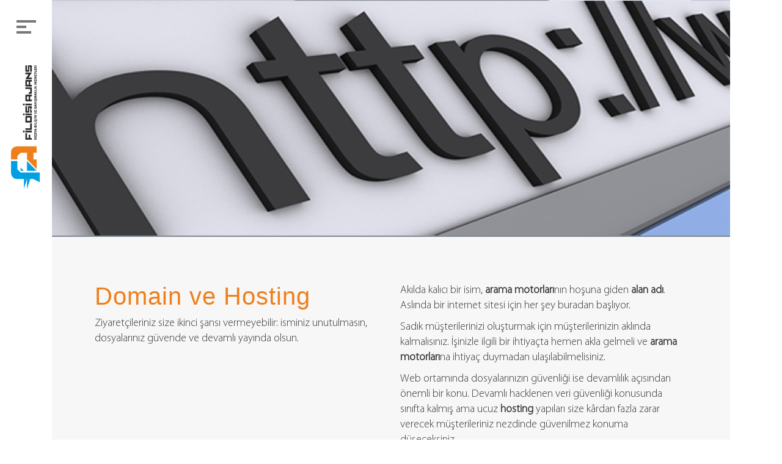

--- FILE ---
content_type: text/html; charset=UTF-8
request_url: https://fildisiajans.com/tr/domain-ve-hosting-2/
body_size: 5118
content:

<!DOCTYPE html PUBLIC "-//W3C//DTD XHTML 1.0 Transitional//EN" "http://www.w3.org/TR/xhtml1/DTD/xhtml1-transitional.dtd" />
<html xmlns="http://www.w3.org/1999/xhtml" xml:lang="tr" lang="tr">
<head>
<link rel="amphtml" href="https://fildisiajans.com/tr/domain-ve-hosting-2/?amp=evet">

<meta http-equiv="Content-Type" content="text/html; charset=UTF-8"/>
<meta name="Language" content="turkish" />
<meta name="description" content="" />
<meta name="abstract" content="">
<meta name="keywords" content="" />
<meta name="identifier-URL" content="https://fildisiajans.com//" />
<link rel="canonical" href="https://fildisiajans.com/tr/domain-ve-hosting-2/"/> 
<meta name="revisit-after" content="1 monthly" />
<meta name="robots" content="follow,index,archive" />
<meta name="viewport" content="width=device-width, initial-scale=1.0">

<meta name="twitter:card" content="summary_large_image"/>
<meta name="twitter:site" content="@FildisiAjans"/>
<meta name="twitter:creator" content="@FildisiAjans"/>
<meta name="twitter:url" content="https://fildisiajans.com/tr/domain-ve-hosting-2/"/>
<meta name="twitter:title" content="Domain ve Hosting - Fildişi Ajans">
<meta name="twitter:description" content="Domain ve Hosting - Fildişi Ajans" />
<meta name="twitter:image" content="https://fildisiajans.com/d_genel/domain-hosting.jpg"/>

<meta property="og:site_name" content="Fildişi Ajans" />
<meta property="og:site" content="https://fildisiajans.com/tr/domain-ve-hosting-2/" />
<meta property="og:title" content="Domain ve Hosting - Fildişi Ajans" />
<meta property="og:description" content="Domain ve Hosting - Fildişi Ajans" />
<meta property="og:image" content="https://fildisiajans.com/d_genel/domain-hosting.jpg"/>
<meta property="og:url" content="https://fildisiajans.com/tr/domain-ve-hosting-2/" />
<meta property="og:type" content="website" />

<meta itemprop="name" content="Domain ve Hosting - Fildişi Ajans"/>
<meta itemprop="description" content="Domain ve Hosting - Fildişi Ajans"/>
<meta itemprop="image" content="https://fildisiajans.com/d_genel/domain-hosting.jpg"/>  

<meta name="google-site-verification" content="W7jxjKlvy4AGiOALWw_ulYZ6YuuMaywz41xgoHlmeyY" />
<meta name="msvalidate.01" content="8CB9A0ADA71698175CCF08CECF71595C" />
<meta name="yandex-verification" content="6db2f9dbfb2ec97f" />
<meta name="facebook-domain-verification" content="" />

<meta name="author" content="Fildişi Ajans, Danışmanlık ve Yazılım, www.fildisiajans.com.tr"/>
<meta name="designer" content="Fildişi Ajans, Danışmanlık ve Yazılım, www.fildisiajans.com.tr"/>
<meta name="generator" content="Fildili CMS 4.0, www.fildili.com" />

<!-- Chrome, Firefox OS, Opera and Vivaldi -->
<meta name="theme-color" content="#0096ff">

<!-- Windows Phone -->
<meta name="msapplication-navbutton-color" content="#0096ff">

<!-- iOS Safari -->
<meta name="apple-mobile-web-app-capable" content="yes">
<meta name="apple-mobile-web-app-status-bar-style" content="#0096ff">

<link rel="apple-touch-icon" sizes="57x57" href="https://fildisiajans.com//site_temalari/FILDISI_TEMA_1/images/favicon/apple-icon-57x57.png">
<link rel="apple-touch-icon" sizes="60x60" href="https://fildisiajans.com//site_temalari/FILDISI_TEMA_1/images/favicon/apple-icon-60x60.png">
<link rel="apple-touch-icon" sizes="72x72" href="https://fildisiajans.com//site_temalari/FILDISI_TEMA_1/images/favicon/apple-icon-72x72.png">
<link rel="apple-touch-icon" sizes="76x76" href="https://fildisiajans.com//site_temalari/FILDISI_TEMA_1/images/favicon/apple-icon-76x76.png">
<link rel="apple-touch-icon" sizes="114x114" href="https://fildisiajans.com//site_temalari/FILDISI_TEMA_1/images/favicon/apple-icon-114x114.png">
<link rel="apple-touch-icon" sizes="120x120" href="https://fildisiajans.com//site_temalari/FILDISI_TEMA_1/images/favicon/apple-icon-120x120.png">
<link rel="apple-touch-icon" sizes="144x144" href="https://fildisiajans.com//site_temalari/FILDISI_TEMA_1/images/favicon/apple-icon-144x144.png">
<link rel="apple-touch-icon" sizes="152x152" href="https://fildisiajans.com//site_temalari/FILDISI_TEMA_1/images/favicon/apple-icon-152x152.png">
<link rel="apple-touch-icon" sizes="180x180" href="https://fildisiajans.com//site_temalari/FILDISI_TEMA_1/images/favicon/apple-icon-180x180.png">
<link rel="icon" type="image/png" sizes="192x192"  href="https://fildisiajans.com//site_temalari/FILDISI_TEMA_1/images/favicon/android-icon-192x192.png">
<link rel="icon" type="image/png" sizes="32x32" href="https://fildisiajans.com//site_temalari/FILDISI_TEMA_1/images/favicon/favicon-32x32.png">
<link rel="icon" type="image/png" sizes="96x96" href="https://fildisiajans.com//site_temalari/FILDISI_TEMA_1/images/favicon/favicon-96x96.png">
<link rel="icon" type="image/png" sizes="16x16" href="https://fildisiajans.com//site_temalari/FILDISI_TEMA_1/images/favicon/favicon-16x16.png">
<link rel="manifest" href="https://fildisiajans.com//site_temalari/FILDISI_TEMA_1/images/favicon/manifest.json">

<meta name="msapplication-TileColor" content="#ffffff">
<meta name="msapplication-TileImage" content="/ms-icon-144x144.png">
<meta name="theme-color" content="#ffffff">

<title>Domain ve Hosting - Fildişi Ajans</title>

<link href="https://fildisiajans.com//site_temalari/FILDISI_TEMA_1/fonts/font-awesome/css/font-awesome.min.css?code=MnVEc0I1K1VTeVo4THlML2taZU1GcFhqSSt5cEw5UFhoaWIwVnI0ZTVaND0="  rel="stylesheet">
<link href="https://fildisiajans.com//site_temalari/FILDISI_TEMA_1/css/bootstrap.min.css?code=MnVEc0I1K1VTeVo4THlML2taZU1GcFhqSSt5cEw5UFhoaWIwVnI0ZTVaND0="  rel="stylesheet">
<link href="https://fildisiajans.com//site_temalari/FILDISI_TEMA_1/css/plugins.css?code=MnVEc0I1K1VTeVo4THlML2taZU1GcFhqSSt5cEw5UFhoaWIwVnI0ZTVaND0="  rel="stylesheet">
<link href="https://fildisiajans.com//site_temalari/FILDISI_TEMA_1/css/custom.css?code=MnVEc0I1K1VTeVo4THlML2taZU1GcFhqSSt5cEw5UFhoaWIwVnI0ZTVaND0="  rel="stylesheet">
<link href="https://fildisiajans.com//site_temalari/FILDISI_TEMA_1/css/style.css?code=MnVEc0I1K1VTeVo4THlML2taZU1GcFhqSSt5cEw5UFhoaWIwVnI0ZTVaND0="  rel="stylesheet">
<link href="https://fildisiajans.com//site_temalari/FILDISI_TEMA_1/css/responsive.css?code=MnVEc0I1K1VTeVo4THlML2taZU1GcFhqSSt5cEw5UFhoaWIwVnI0ZTVaND0="  rel="stylesheet">
<link href="https://fildisiajans.com//site_temalari/FILDISI_TEMA_1/css/fix.css?code=MnVEc0I1K1VTeVo4THlML2taZU1GcFhqSSt5cEw5UFhoaWIwVnI0ZTVaND0="  rel="stylesheet">
<link href="https://fildisiajans.com//site_temalari/FILDISI_TEMA_1/css/search-overlay.css?code=MnVEc0I1K1VTeVo4THlML2taZU1GcFhqSSt5cEw5UFhoaWIwVnI0ZTVaND0="  rel="stylesheet">
<link href="https://fildisiajans.com//site_temalari/FILDISI_TEMA_1/css/ie10-viewport-bug-workaround.css?code=MnVEc0I1K1VTeVo4THlML2taZU1GcFhqSSt5cEw5UFhoaWIwVnI0ZTVaND0="  rel="stylesheet">

<script src="https://fildisiajans.com//site_temalari/FILDISI_TEMA_1/js/jquery.min.js?code=MnVEc0I1K1VTeVo4THlML2taZU1GcFhqSSt5cEw5UFhoaWIwVnI0ZTVaND0=" type="text/javascript"></script>
<script src="//w.sharethis.com/button/buttons.js?code=MnVEc0I1K1VTeVo4THlML2taZU1GcFhqSSt5cEw5UFhoaWIwVnI0ZTVaND0=" type="text/javascript"></script>




</head>
<body>    
        
            <div id="preloader"></div>
            <div id="wrapper">
                
                  <div class="overlay"></div>
                                <nav class="navbar navbar-inverse navbar-fixed-top" id="sidebar-wrapper" role="navigation">    <div> <ul class="nav sidebar-nav">
                    <li class="sidebar-brand">
                        <a href="#">Menü</a>
                    </li>
                    <li><a href="https://fildisiajans.com/tr/anasayfa/"  title="Anasayfa">Anasayfa</a></li><li  class="dropdown">
                <a href="#" class="dropdown-toggle" data-toggle="dropdown">Kurumsal</a>
                <ul class="dropdown-menu" role="menu"><li><a href="https://fildisiajans.com/tr/hakkimizda/"  title="Hakkımızda">Hakkımızda</a></li><li><a href="https://fildisiajans.com/tr/misyonumuz/"  title="Misyonumuz">Misyonumuz</a></li><li><a href="https://fildisiajans.com/tr/vizyonumuz/"  title="Vizyonumuz">Vizyonumuz</a></li><li><a href="https://fildisiajans.com/tr/ilkelerimiz/"  title="İlkelerimiz">İlkelerimiz</a></li></ul>
                    </li><li  class="dropdown">
                <a href="#" class="dropdown-toggle" data-toggle="dropdown">Neler Yapıyoruz</a>
                <ul class="dropdown-menu" role="menu"><li><a href="https://fildisiajans.com/tr/web-tasarim/"  title="Web Tasarım">Web Tasarım</a></li><li><a href="https://fildisiajans.com/tr/web-yazilim/"  title="Web Yazılım">Web Yazılım</a></li><li><a href="https://fildisiajans.com/tr/grafik-tasarim/"  title="Grafik Tasarım">Grafik Tasarım</a></li><li><a href="https://fildisiajans.com/tr/ticari-yazilimlar/"  title="Ticarî Yazılımlar">Ticarî Yazılımlar</a></li><li><a href="https://fildisiajans.com/tr/masaustu-yazilim/"  title="Masaüstü Yazılım">Masaüstü Yazılım</a></li><li><a href="https://fildisiajans.com/tr/mobil-uygulama/"  title="Mobil Uygulama">Mobil Uygulama</a></li><li><a href="https://fildisiajans.com/tr/sosyal-medya-yonetimi/"  title="Sosyal Medya Yönetimi">Sosyal Medya Yönetimi</a></li><li><a href="https://fildisiajans.com/tr/e-ticaret-cozumleri/"  title="E-Ticaret Çözümleri">E-Ticaret Çözümleri</a></li><li><a href="https://fildisiajans.com/tr/seo-danismanligi-ve-reklam-yonetimi/"  title="SEO Danışmanlığı ve Reklam Yönetimi">SEO Danışmanlığı ve Reklam Yönetimi</a></li><li><a href="https://fildisiajans.com/tr/domain-ve-hosting-2/"  title="Domain ve Hosting">Domain ve Hosting</a></li><li><a href="https://fildisiajans.com/tr/kurum-ici-ozel-yazilimlar/"  title="Kurum İçi Özel Yazılımlar">Kurum İçi Özel Yazılımlar</a></li><li><a href="https://fildisiajans.com/tr/donanim-bakim-2/"  title="Donanım & Bakım">Donanım & Bakım</a></li><li><a href="https://fildisiajans.com/tr/guvenlik-sistemleri-pdks/"  title="Güvenlik Sistemleri (Pdks)">Güvenlik Sistemleri (Pdks)</a></li></ul>
                    </li><li><a href="https://fildisiajans.com/tr/projelerimiz/"  title="Projelerimiz">Projelerimiz</a></li><li><a href="https://fildisiajans.com/tr/blog/"  title="Blog">Blog</a></li><li><a href="https://fildisiajans.com/tr/referanslarimiz/"  title="Referanslarımız">Referanslarımız</a></li><li><a href="https://fildisiajans.com/tr/bizden-haberler/"  title="Bizden Haberler">Bizden Haberler</a></li><li><a href="https://fildisiajans.com/tr/iletisim/"  title="İletişim">İletişim</a></li>
                </ul> </div>   <div>  <div class="social">
                    <h5>Bizi Takip Edin</h5>
                    <a href="https://www.facebook.com/Fildi%C5%9Fi-Ajans-Medya-Bili%C5%9Fim-Yay%C4%B1n-ve-Dan%C4%B1%C5%9Fmanl%C4%B1k-Hizmetleri-296490510380322/" target="_blank"><i class="fa fa-facebook"></i> </a><a href="https://twitter.com/FildisiAjans" target="_blank"><i class="fa fa-twitter"></i> </a><a href="https://www.linkedin.com/company/fildi%C5%9Fi-ajans/" target="_blank"><i class="fa fa-linkedin"></i> </a>
                </div>  </div>    </nav> 
                
                <div class="logo-holder">
                    <button type="button" class="hamburger is-closed" data-toggle="offcanvas">
                        <span class="hamb-top"></span>
                        <span class="hamb-middle"></span>
                        <span class="hamb-bottom"></span>
                    </button>
                    <a href="https://fildisiajans.com/" class="logo" title="FİLDİŞİ AJANS">
                        <img src="https://fildisiajans.com//site_temalari/FILDISI_TEMA_1/images/logo.png" alt="Fildişi AJANS" />
                    </a>
                </div>
                
                <div id="page-content-wrapper">
                    
                    <!-- Google Yapısal Veri İşaretleme Yardımcısı tarafından oluşturulan JSON-LD işaretlemesi. -->
                    <script type="application/ld+json">
                    {
                      "@context" : "http://schema.org",
                      "@type" : "Article",
                      "name" : "Domain ve Hosting",
                      "headline": "Domain ve Hosting",
                      "description": "",
                      "keywords": "",
 
                      "author" : {
                        "@type" : "Person",
                        "name" : "Fildişi Ajans"
                      },
                      
                      "datePublished" : "2016-11-04 14:12:22",
                      
                     "dateCreated": "2016-11-03 23:00:59",
                     "dateModified": "2016-11-04 14:12:22",
                      
                      "image" : "https://fildisiajans.com//d_genel/domain-hosting.jpg",
                      
                      "articleSection" : "Ziyaretçileriniz size ikinci şansı vermeyebilir: isminiz unutulmasın, dosyalarınız güvende ve devamlı yayında olsun. ",
                      "articleBody" : "Akılda kalıcı bir isim, arama motorlarının hoşuna giden alan adı. Aslında bir internet sitesi i&ccedil;in her şey buradan başlıyor.&nbsp;

Sadık m&uuml;şterilerinizi oluşturmak i&ccedil;in m&uuml;şterilerinizin aklında kalmalısınız. İşinizle ilgili bir ihtiya&ccedil;ta hemen akla gelmeli ve arama motorlarına ihtiya&ccedil; duymadan ulaşılabilmelisiniz.

Web ortamında dosyalarınızın g&uuml;venliği ise devamlılık a&ccedil;ısından &ouml;nemli bir konu. Devamlı hacklenen veri g&uuml;venliği konusunda sınıfta kalmış ama ucuz hosting yapıları size k&acirc;rdan fazla zarar verecek m&uuml;şterileriniz nezdinde g&uuml;venilmez konuma d&uuml;şeceksiniz.&nbsp;

Dosyalarınızın erişimi i&ccedil;in &ouml;nemli diğer bir konu ise aylık trafik (bandwidth) akışınız. Rakiplerinizin bile bu konuda size zarar vermesi muhtemel senaryolar arasında. FİLDİŞİ AJANS&#39;a ait farklı CMS sistemleri bu konuda optimizasyon yapar ve sitenizi korunaklı bir liman olarak yayın hayatında tutar.

İnternette tanındığınız isme hep sahip olmak ve yayın hayatını s&uuml;rd&uuml;r&uuml;lebili kılmak i&ccedil;in

&nbsp;
",
                      "url" : "https://fildisiajans.com/tr/domain-ve-hosting-2/",
                      "mainEntityOfPage" : "https://fildisiajans.com/tr/domain-ve-hosting-2/",
                      
                      "publisher" : {
                        "@type" : "Organization",
                        "name" : "Fildişi Ajans",
                        "logo" : "L"
                      }
                      
                    }
                    </script><section class="header-img-section">             		<div class="row">             			<figure class="col-xs-12">             				<img class="img-responsive" src="https://fildisiajans.com//d_genel/domain-hosting.jpg"  >             				<figcaption>             				</figcaption>			             			</figure>             		</div>             	</section>             	             	             	<section class="bg-half-white">             		<div class="container">             			<div class="col-sm-6">             				<h1>Domain ve Hosting</h1>             				<p>Ziyaretçileriniz size ikinci şansı vermeyebilir: isminiz unutulmasın, dosyalarınız güvende ve devamlı yayında olsun. </p>             			</div>             			<div class="col-sm-6">             				<p>Akılda kalıcı bir isim, <strong>arama motorları</strong>nın hoşuna giden <strong>alan adı</strong>. Aslında bir internet sitesi i&ccedil;in her şey buradan başlıyor.&nbsp;</p>  <p>Sadık m&uuml;şterilerinizi oluşturmak i&ccedil;in m&uuml;şterilerinizin aklında kalmalısınız. İşinizle ilgili bir ihtiya&ccedil;ta hemen akla gelmeli ve <strong>arama motorları</strong>na ihtiya&ccedil; duymadan ulaşılabilmelisiniz.</p>  <p>Web ortamında dosyalarınızın g&uuml;venliği ise devamlılık a&ccedil;ısından &ouml;nemli bir konu. Devamlı hacklenen veri g&uuml;venliği konusunda sınıfta kalmış ama ucuz <strong>hosting </strong>yapıları size k&acirc;rdan fazla zarar verecek m&uuml;şterileriniz nezdinde g&uuml;venilmez konuma d&uuml;şeceksiniz.&nbsp;</p>  <p>Dosyalarınızın erişimi i&ccedil;in &ouml;nemli diğer bir konu ise aylık trafik (<strong>bandwidth</strong>) akışınız. Rakiplerinizin bile bu konuda size zarar vermesi muhtemel senaryolar arasında. <strong>FİLDİŞİ AJANS</strong>&#39;a ait farklı <strong>CMS</strong> sistemleri bu konuda optimizasyon yapar ve sitenizi korunaklı bir liman olarak yayın hayatında tutar.</p>  <p>İnternette tanındığınız isme hep sahip olmak ve yayın hayatını s&uuml;rd&uuml;r&uuml;lebili kılmak i&ccedil;in</p>  <p>&nbsp;</p>              			</div>             		</div>             	</section>
                     <div class="right-side-meta"> 
        <ul class="hidden-sm hidden-xs">
            <li><span class="st_facebook_large" displayText="Facebook"></span></li>
            <li><span class="st_twitter_large" displayText="Tweet"></span></li>
            <li><span class="st_linkedin_large" displayText="LinkedIn"></span></li>
            <li><span class="st_whatsapp_large" displayText="WhatsApp"></span></li>
            <li><span class="st_print_large" displayText="Yazdır"></span></li>
            <li><span class="st_email_large" displayText="E-Posta"></span></li>
        </ul>
        <ul class="hidden-md hidden-lg">
            <li><span class="st_facebook" ></span></li>
            <li><span class="st_twitter" ></span></li>
            <li><span class="st_linkedin" ></span></li>
            <li><span class="st_whatsapp" ></span></li>
            <li><span class="st_print" ></span></li>
            <li><span class="st_email" ></span></li>
        </ul> </div> 
                    <section class="bg-gainsboro">
            		<div class="container">
            			<div class="text-center">
            				<h1><p>&ldquo;YA BİZİMLE &Ccedil;ALIŞIN YA SİZİNLE &Ccedil;ALIŞALIM&rdquo;</p>
</h1>
            			</div>
            		</div>
            	</section>
                    <section class="footer bg-grid">
                    	<div class="container">
                    		<div class="col-sm-6">
                    			<div class="copyright">
                    				<p>2026 &copy; Fildişi Ajans. Her Hakkı Saklıdır.</p>
                    			</div>
                    		</div>
                            
                             <div>    <div class="col-sm-6">
                                                <div class="social"> <span>Bizi Takip Edin</span><a href="https://www.facebook.com/Fildi%C5%9Fi-Ajans-Medya-Bili%C5%9Fim-Yay%C4%B1n-ve-Dan%C4%B1%C5%9Fmanl%C4%B1k-Hizmetleri-296490510380322/" target="_blank" title="Facebook">Facebook</a><a href="https://twitter.com/FildisiAjans" target="_blank" title="Twitter">Twitter</a><a href="https://www.linkedin.com/company/fildi%C5%9Fi-ajans/" target="_blank" title="Linkedin">Linkedin</a> </div>
                                                </div>   <nav class="col-sm-12">
                                                <ul> <li><a href="https://fildisiajans.com/tr/anasayfa/"  title="Anasayfa">Anasayfa</a></li><li><a href="https://fildisiajans.com/tr/kurumsal/"  title="Kurumsal">Kurumsal</a></li><li><a href="https://fildisiajans.com/tr/neler-yapiyoruz/"  title="Neler Yapıyoruz">Neler Yapıyoruz</a></li><li><a href="https://fildisiajans.com/tr/projelerimiz/"  title="Projelerimiz">Projelerimiz</a></li><li><a href="https://fildisiajans.com/tr/blog/"  title="Blog">Blog</a></li><li><a href="https://fildisiajans.com/tr/referanslarimiz/"  title="Referanslarımız">Referanslarımız</a></li><li><a href="https://fildisiajans.com/tr/bizden-haberler/"  title="Bizden Haberler">Bizden Haberler</a></li><li><a href="https://fildisiajans.com/tr/iletisim/"  title="İletişim">İletişim</a></li>  </ul>
                                                </nav>  </div> 
                        
                    	</div>
                    </section>    
                </div>
            </div>
    <script src="https://fildisiajans.com//site_temalari/FILDISI_TEMA_1/js/bootstrap.min.js?code=MnVEc0I1K1VTeVo4THlML2taZU1GcFhqSSt5cEw5UFhoaWIwVnI0ZTVaND0=" type="text/javascript"></script>
<script src="https://fildisiajans.com//site_temalari/FILDISI_TEMA_1/js/ie10-viewport-bug-workaround.js?code=MnVEc0I1K1VTeVo4THlML2taZU1GcFhqSSt5cEw5UFhoaWIwVnI0ZTVaND0=" type="text/javascript"></script>
<script src="https://fildisiajans.com//site_temalari/FILDISI_TEMA_1/js/plugins.js?code=MnVEc0I1K1VTeVo4THlML2taZU1GcFhqSSt5cEw5UFhoaWIwVnI0ZTVaND0=" type="text/javascript"></script>
<script src="https://fildisiajans.com//site_temalari/FILDISI_TEMA_1/js/cellsbyrow.js?code=MnVEc0I1K1VTeVo4THlML2taZU1GcFhqSSt5cEw5UFhoaWIwVnI0ZTVaND0=" type="text/javascript"></script>
<script src="https://fildisiajans.com//site_temalari/FILDISI_TEMA_1/js/custom.js?code=MnVEc0I1K1VTeVo4THlML2taZU1GcFhqSSt5cEw5UFhoaWIwVnI0ZTVaND0=" type="text/javascript"></script>
<script src="https://fildisiajans.com//siniflar/JSP/dosyalar/fonksiyonlar/GenelFonksiyonlar.js?code=MnVEc0I1K1VTeVo4THlML2taZU1GcFhqSSt5cEw5UFhoaWIwVnI0ZTVaND0=" type="text/javascript"></script>
<script>
var ISLEMDE = false;
var SITE = "https://fildisiajans.com/";$( document ).ready( function(olay) {$.ajaxSetup({ 
                        headers: {"CSRF-Token" : "82eac11105aa1b6c8f94c0b04032114d8c6b066d","X-CSRF-Token" : "9a5daa44224433bb4114246f438edc7f67340792","Site-Protokollu-Adresi" : "https://fildisiajans.com/","Sayfa-Tekil-Adresi" : "https://fildisiajans.com/tr/domain-ve-hosting-2/","Lisan-Kodu" : "tr",}
        });
        var switchTo5x=true;
        stLight.options({publisher: "8de6d4c4-fa02-4500-a39b-8ad4ed317bdb", doNotHash: true, doNotCopy: false, hashAddressBar: true});
});</script></body>
                            </html><script>
  (function(i,s,o,g,r,a,m){i['GoogleAnalyticsObject']=r;i[r]=i[r]||function(){
  (i[r].q=i[r].q||[]).push(arguments)},i[r].l=1*new Date();a=s.createElement(o),
  m=s.getElementsByTagName(o)[0];a.async=1;a.src=g;m.parentNode.insertBefore(a,m)
  })(window,document,'script','https://www.google-analytics.com/analytics.js','ga');

  ga('create', 'UA-32906482-1', 'auto');
  ga('send', 'pageview');

</script>

--- FILE ---
content_type: text/css; charset=utf-8
request_url: https://fildisiajans.com//site_temalari/FILDISI_TEMA_1/css/custom.css?code=MnVEc0I1K1VTeVo4THlML2taZU1GcFhqSSt5cEw5UFhoaWIwVnI0ZTVaND0=
body_size: 5248
content:
@font-face {
    font-family: 'Conv_BEBASNEUE BOLD';
    src: url('../fonts/BEBASNEUE BOLD.eot');
    src: local('☺'), url('../fonts/BEBASNEUE BOLD.woff') format('woff'), url('../fonts/BEBASNEUE BOLD.ttf') format('truetype'), url('../fonts/BEBASNEUE BOLD.svg') format('svg');
    font-weight: normal;
    font-style: normal;
}
@font-face {
    font-family: 'BebasNeue';
    src: url('../fonts/BebasNeue.eot');
    src: local('☺'), url('../fonts/BebasNeue.woff2') format('woff2'),url('../fonts/BebasNeue.woff') format('woff'), url('../fonts/BebasNeue.ttf') format('truetype'), url('../fonts/BebasNeue.svg') format('svg');
    font-weight: normal;
    font-style: normal;
}
@font-face {
    font-family: 'MyriadPro-Bold';
    src: url('../fonts/MyriadPro-Bold.eot');
    src: local('☺'), url('../fonts/MyriadPro-Bold.woff2') format('woff2'),url('../fonts/MyriadPro-Bold.woff') format('woff'), url('../fonts/MyriadPro-Bold.ttf') format('truetype'), url('../fonts/MyriadPro-Bold.svg') format('svg');
    font-weight: normal;
    font-style: normal;
}
@font-face {
    font-family: 'MyriadPro-Regular';
    src: url('../fonts/MyriadPro-Regular.eot');
    src: local('☺'), url('../fonts/MyriadPro-Regular.woff2') format('woff2'),url('../fonts/MyriadPro-Regular.woff') format('woff'), url('../fonts/MyriadPro-Regular.ttf') format('truetype'), url('../fonts/MyriadPro-Regular.svg') format('svg');
    font-weight: normal;
    font-style: normal;
}
@font-face {
    font-family: 'MyriadPro-Semibold';
    src: url('../fonts/MyriadPro-Semibold.eot');
    src: local('☺'), url('../fonts/MyriadPro-Semibold.woff2') format('woff2'),url('../fonts/MyriadPro-Semibold.woff') format('woff'), url('../fonts/MyriadPro-Semibold.ttf') format('truetype'), url('../fonts/MyriadPro-Semibold.svg') format('svg');
    font-weight: normal;
    font-style: normal;
}
@font-face {
    font-family: 'MyriadPro-Light';
    src: url('../fonts/MyriadPro-Light.eot');
    src: local('☺'), url('../fonts/MyriadPro-Light.woff2') format('woff2'),url('../fonts/MyriadPro-Light.woff') format('woff'), url('../fonts/MyriadPro-Light.ttf') format('truetype'), url('../fonts/MyriadPro-Light.svg') format('svg');
    font-weight: normal;
    font-style: normal;
}
body {
    position: relative;
    overflow-x: hidden;
    font-family: 'MyriadPro-Light';
    color: #333333;
    font-size: 18px;
}
body,
html {
    height: 100%;
}
.nav .open > a,
.nav .open > a:hover,
.nav .open > a:focus {
    background-color: transparent;
    text-decoration: none;
}
a{
    -webkit-transition: 0.3s ease-in-out;
    -moz-transition: 0.3s ease-in-out;
    -o-transition: 0.3s ease-in-out;
    -ms-transition: 0.3s ease-in-out;
    transition: 0.3s ease-in-out;
    text-decoration: none;
    outline: none;
    appearance: none;
    -webkit-appearance: none;
    -moz-appearance: none;
    -o-appearance: none;
    -ms-appearance: none;
}
a:hover,a:focus,a:active{
    text-decoration: none;
    outline: none;
}
img{
    max-width: 100%;
    height: auto;
}
h1{
    font-size: 40px;
}
h1,h2{
    font-family: 'Conv_BEBASNEUE BOLD';
    letter-spacing: 1px;
    margin-top: 0;
}
h3,h4{
    font-family: 'MyriadPro-Bold';
    letter-spacing: 1px;
    margin-top: 0;
}
h5{
    font-family: 'MyriadPro-Semibold';
    letter-spacing: 1px;
    margin-top: 0;
}
h6{
    font-family: 'MyriadPro-Regular';
     letter-spacing: 1px;
     margin-top: 0;
    font-size: 22px;
 }



#wrapper {
    padding-left: 0;
    -webkit-transition: all 0.5s ease-in-out;
    -moz-transition: all 0.5s ease-in-out;
    -o-transition: all 0.5s ease-in-out;
    transition: all 0.5s ease-in-out;
}
#wrapper.toggled {
    padding-left: 250px;
}
#sidebar-wrapper {
    z-index: 1000;
    left: 250px;
    width: 0;
    height: 100%;
    margin-left: -250px;
    overflow-y: auto;
    overflow-x: hidden;
    background: #f7f7f7;
    -webkit-transition: all 0.5s ease-in-out;
    -moz-transition: all 0.5s ease-in-out;
    -o-transition: all 0.5s ease-in-out;
    transition: all 0.5s ease-in-out;
}
#sidebar-wrapper::-webkit-scrollbar {
    display: none;
}
#wrapper.toggled #sidebar-wrapper {
    width: 250px;
}
#page-content-wrapper {
    width: 100%;
    padding: 0 85px;
}
#wrapper.toggled #page-content-wrapper {
    position: absolute;
    margin-right: -250px;
}



.sidebar-nav {
    position: relative;
    top: 0;
    width: 250px;
    margin: 0;
    padding: 0;
    list-style: none;
}
.sidebar-nav li {
    position: relative;
    line-height: 20px;
    display: inline-block;
    width: 100%;
}
.sidebar-nav li:hover:before,
.sidebar-nav li.open:hover:before {
    width: 100%;
    -webkit-transition: width .2s ease-in;
    -moz-transition:  width .2s ease-in;
    -ms-transition:  width .2s ease-in;
    transition: width .2s ease-in;
}
.sidebar-nav li a {
    display: block;
    color: #666666;
    text-decoration: none;
    padding: 10px 15px 10px 50px;
    font-size: 15px;
    font-family: 'MyriadPro-Regular';
    outline: none;
}
.sidebar-nav li a:hover,
.sidebar-nav li a:active,
.sidebar-nav li a:focus,
.sidebar-nav li.open a:hover,
.sidebar-nav li.open a:active,
.sidebar-nav li.open a:focus{
    color: #333333;
    text-decoration: none;
    background-color: transparent;
}
.sidebar-nav > .sidebar-brand {
    height: 65px;
    line-height: 44px;
    margin-bottom: 18px;
}
.sidebar-nav > .sidebar-brand a {
    font-size: 22px;
    color: #333333;
    font-family: 'MyriadPro-Semibold';
    padding-top: 25px;
}
.sidebar-nav .dropdown-menu {
    position: relative;
    width: 100%;
    margin: 0;
    border-radius: 0;
    border: none;
    box-shadow: none;
    padding: 5px 0;
    background: transparent;
}
.sidebar-nav .dropdown-menu li a {
    padding: 6px 15px 6px 75px;
}



.logo-holder {
    position: fixed;
    top: 0;
    z-index: 999;
    width: 85px;
    background: #fff;
    height: 100%;
    text-align: center;
}
.navbar-inverse {
    border-color: transparent;
}
.hamburger {
    position: relative;
    display: block;
    width: 32px;
    height: 32px;
    margin-left: auto;
    margin-right: auto;
    margin-top: 28px;
    background: transparent;
    border: none;
}
.hamburger:hover,
.hamburger:focus,
.hamburger:active {
    outline: none;
}
.hamburger.is-closed:before {
    content: '';
    display: block;
    width: 100px;
    font-size: 14px;
    color: #fff;
    line-height: 32px;
    text-align: center;
    opacity: 0;
    -webkit-transform: translate3d(0,0,0);
    -webkit-transition: all .35s ease-in-out;
}
.hamburger.is-closed:hover:before {
    opacity: 1;
    display: block;
    -webkit-transform: translate3d(-100px,0,0);
    -webkit-transition: all .35s ease-in-out;
}
.hamburger.is-closed .hamb-top,
.hamburger.is-closed .hamb-middle,
.hamburger.is-closed .hamb-bottom,
.hamburger.is-open .hamb-top,
.hamburger.is-open .hamb-middle,
.hamburger.is-open .hamb-bottom {
    position: absolute;
    left: 0;
    height: 4px;
    width: 100%;
}
.hamburger.is-closed .hamb-middle{
    width: 50%;
}
.hamburger.is-closed .hamb-bottom {
    width: 75%;
}
.hamburger.is-closed .hamb-top,
.hamburger.is-closed .hamb-middle,
.hamburger.is-closed .hamb-bottom {
    background-color: #353535;
}
.hamburger.is-closed .hamb-top {
    top: 5px;
    -webkit-transition: all .35s ease-in-out;
}
.hamburger.is-closed .hamb-middle {
    top: 50%;
    margin-top: -2px;
}
.hamburger.is-closed .hamb-bottom {
    bottom: 5px;
    -webkit-transition: all .35s ease-in-out;
}

.hamburger.is-closed:hover .hamb-top {
    top: 0;
    -webkit-transition: all .35s ease-in-out;
}
.hamburger.is-closed:hover .hamb-bottom {
    bottom: 0;
    -webkit-transition: all .35s ease-in-out;
}
.hamburger.is-open .hamb-top,
.hamburger.is-open .hamb-middle,
.hamburger.is-open .hamb-bottom {
    background-color: #1a1a1a;
}
.hamburger.is-open .hamb-top,
.hamburger.is-open .hamb-bottom {
    top: 50%;
    margin-top: -2px;
}
.hamburger.is-open .hamb-top {
    -moz-transform: rotate(45deg);
    -webkit-transform: rotate(45deg);
    -o-transform: rotate(45deg);
    -ms-transform: rotate(45deg);
    transform: rotate(45deg);
}
.hamburger.is-open .hamb-middle { display: none; }
.hamburger.is-open .hamb-bottom {
    -moz-transform: rotate(-45deg);
    -webkit-transform: rotate(-45deg);
    -o-transform: rotate(-45deg);
    -ms-transform: rotate(-45deg);
    transform: rotate(-45deg);
}
.hamburger.is-open:before {
    content: '';
    display: block;
    width: 100px;
    font-size: 14px;
    color: #fff;
    line-height: 32px;
    text-align: center;
    opacity: 0;
    -webkit-transform: translate3d(0,0,0);
    -webkit-transition: all .35s ease-in-out;
}
.hamburger.is-open:hover:before {
    opacity: 1;
    display: block;
    -webkit-transform: translate3d(-100px,0,0);
    -webkit-transition: all .35s ease-in-out;
}



.overlay {
    position: fixed;
    display: none;
    width: 100%;
    height: 100%;
    top: 0;
    left: 0;
    right: 0;
    bottom: 0;
    background-color: rgba(250,250,250,.8);
    z-index: 1;
}
.navbar .social {
    display: inline-block;
    width: 100%;
    padding: 0 15px 0 50px;
}
.navbar .social h5 {
    font-size: 22px;
    color: #333333;
    padding: 20px 0 15px 0;
}
.navbar .social a {
    font-size: 22px;
    padding-right: 12px;
    color: #666666;
}
.navbar .social a:hover {
    color: #333333;
}
section {
    width: 100%;
    padding: 75px 0;
    position: relative;
    clear: both;
}
a.logo {
    display: inline-block;
    margin-top: 35px;
    width: 100%;
}

.home-slider {
    padding: 0;
}
.owl-home .owl-nav {
    position: absolute;
    bottom: 0;
    width: 100%;
    color: #fff;
    font-size: 22px;
}
.owl-home .owl-nav .owl-prev,
.owl-home .owl-nav .owl-next {
    background: #333333;
    width: 75px;
    height: 75px;
    text-align: center;
    line-height: 75px;
    opacity: 0.6;
}
.owl-home .owl-nav .owl-prev {
    float: left;
}
.owl-home .owl-nav .owl-next {
    float: right;
}
.owl-home .owl-nav .owl-prev:hover,
.owl-home .owl-nav .owl-next:hover {
    opacity: 0.8;
}
.slide-caption {
    position: absolute;
    width: 100%;
    top: 0;
    bottom: 0;
    text-align: center;
}
.slide-caption .container{
    display: table;
    height: 100%;
}
.slide-caption .container div {
    vertical-align: middle;
    display: table-cell;
    height: 100%;
    width: 100%;
}
.owl-item.active .slide-caption .container div {
    -webkit-animation: smooth 1s ease-in;
    -moz-animation: smooth 1s ease-in;
    -o-animation: smooth 1s ease-in;
    -ms-animation: smooth 1s ease-in;
    animation: smooth 1s ease-in;
}
@-webkit-keyframes smooth {
    0% { opacity: 0;}
    100% { opacity: 1;}
}
.slide-caption h1{
    font-size: 60px;
    letter-spacing: 2px;
    margin-bottom: 30px;
}
.slide-caption p {
    font-size: 18px;
    color: #666666;
    margin-bottom: 40px;
    font-family: 'MyriadPro-Regular';
}
.portfolioContainer div[class^="col-"],.portfolioContainer div[class*=" col-"] {
    padding: 0;
}
.portfolioFilter {
    margin-bottom: 70px;
}
.portfolioFilter a {
    font-size: 16px;
    color: #313131;
    margin: 0 20px;
    font-family: 'MyriadPro-Regular';
}
.portfolioFilter a:hover,.portfolioFilter a.current{
    color: #333333;
}
.port-overlay h3{
    font-size: 20px;
    font-family: 'MyriadPro-Bold';
    padding-top: 50%;
    margin-top: -40px;
    letter-spacing: 1px;
}
.port-overlay p {
    font-size: 14px;
    text-transform: uppercase;
}
.port-overlay a {
    color: #fff;
}
.holder {
    position: relative;
    overflow: hidden;
    margin: 8px;
}
.port-overlay {
    position: absolute;
    top: 0;
    right: 0;
    bottom: 0;
    left: 0;
    background: rgba(51, 51, 51, 0.8);
    padding: 10px;
    color: white;
    transform: translateX(-100%);
    -webkit-transform: translateX(-100%);
    -moz-transform: translateX(-100%);
    -o-transform: translateX(-100%);
    transition: transform .35s ease-out;
    -webkit-transition: transform .35s ease-out;
    -o-transition: transform .35s ease-out;
    -moz-transition: transform .35s ease-out;
}
.holder:hover .port-overlay {
    transform: translateX(0);
    -webkit-transform: translateX(0);
    -o-transform: translateX(0);
    -moz-transform: translateX(0);
}

.footer {
    background: #f7f7f7;
    color: #666666;
    font-size: 14px;
    font-family: 'MyriadPro-Regular';
}
.footer a {
    color: #666666;
    padding-left: 12px;
}
.footer a:hover {
    color: #333;
}
.footer p {
    padding: 0;
}
div.copyright {
    float: left;
}
.footer .social {
    float: right;
}

.numberNavigation {
    position: absolute;
    width: 100%;
    bottom: 0;
    z-index: 9;
    text-align: center;
}
.numberNavigation {
    background: rgba(0,0,0,0.6);
}
.numberNavigation div{
    width: 75px;
    height: 75px;
    text-align: center;
    line-height: 75px;
    cursor: pointer;
    margin: 0 auto;
    display: inline-block;
    font-size: 18px;
    color: #666666;
    margin-left: -2px;
    margin-right: -2px;
}
.numberNavigation div.active {
    color: #fff;
}

.text-services {
    float: left;
    width: 100%;
    position: relative;
    margin-bottom: 25px;
}
.text-services .service-number {
    position: absolute;
    left: 0;
    top: 0;
    text-align: center;
}
.text-services .service-number h1 {
    font-size: 60px;
    line-height: 48px;
}
.text-services .service-text {
    float: left;
    padding-left: 70px;
}
.text-services .service-text h6 {
    font-size: 22px;
    text-transform: uppercase;
    margin-bottom: 20px;
}
.text-services .service-text p {
    font-size: 16px;
}
hr {
    margin: 0;
    border: 0;
    border-top: 1px solid #cccccc;
}

.progress-bar-tooltip {
    float: right;
    position: relative;
    right: 0;
    top: -30px;
    color: #000;
    font-size: 14px;
    line-height: 16px;
    font-weight: normal;
    padding-right: 10px;
}
.progress {
    overflow: inherit;
    background: #fff;
    box-shadow: none;
    border-radius: 0;
    height: 4px;
    margin-bottom: 27px;
}
.progress-bar {
    background: #333333;
}
.fil-services {
    float: left;
    width: 100%;
    position: relative;
    overflow: hidden;
    margin-bottom: 25px;
}
.fil-services img {
    width: 100%;
}
.fil-services-overlay {
    position: absolute;
    top: 0;
    right: 0;
    bottom: 0;
    left: 0;
    background: rgba(255, 255, 255, 0.9);
    padding: 20px;
    color: #333333;
    transform: translateX(100%);
    -webkit-transform: translateX(100%);
    -o-transform: translateX(100%);
    -moz-transform: translateX(100%);
    transition: transform .35s ease-out;
    -moz-transition: transform .35s ease-out;
    -webkit-transition: transform .35s ease-out;
    -o-transition: transform .35s ease-out;
}
.fil-services:hover .fil-services-overlay {
    transform: translateX(0);
    -webkit-transform: translateX(0);
    -o-transform: translateX(0);
    -moz-transform: translateX(0);
}
.fil-services-overlay p {
    margin-bottom: 20px;
}
.fil-services-overlay h6 {
    color: #333333;
    font-size: 22px;
    text-transform: uppercase;
}
.team-description {
    color: #666666;
    font-size: 16px;
    text-align: justify;
}
.team-social {
    display: inline-block;
    width: 100%;
    text-align: left;
    list-style: none;
    margin: 10px 0 0;
    padding: 0
}
.team-social li {
    float: none;
    width: 1%;
    display: table-cell;
}
.team-social li a {
    font-size: 24px;
    color: #333333;
}
.team-social li a:hover {
    color: #000;
}
.client-logo {
    display: inline-block;
    width: 100%;
    text-align: center;
    vertical-align: middle;
}
.client-logo img {
    vertical-align: middle;
    width: auto !important;
    display: inline-block !important;
    opacity: 0.8;
}
.client-logo img:hover {
    opacity: 1;
}

.cd-slider-wrapper {
    position: relative;
    height: 550px;
    padding: 0;
}
.cd-slider {
    position: relative;
    z-index: 1;
    height: 100%;
    overflow: hidden;
}
.cd-slider li {
    position: absolute;
    top: 0;
    left: 0;
    height: 100%;
    width: 100%;
    -webkit-transform: translateX(100%);
    -moz-transform: translateX(100%);
    -ms-transform: translateX(100%);
    -o-transform: translateX(100%);
    transform: translateX(100%);
    -webkit-transition: -webkit-transform 0.6s;
    -moz-transition: -moz-transform 0.6s;
    transition: transform 0.6s;
}
.cd-slider li.is-visible {
    -webkit-transform: translateX(0);
    -moz-transform: translateX(0);
    -ms-transform: translateX(0);
    -o-transform: translateX(0);
    transform: translateX(0);
}
.cd-slider .cd-half-block {
    height: 50%;
    background-position: center center;
    background-repeat: no-repeat;
}
.cd-slider .image {
    background-size: cover;
}
.cd-slider .content {
    padding: 30px;
    color: #ffffff;
    background-color: #333333;
    -webkit-font-smoothing: antialiased;
    -moz-osx-font-smoothing: grayscale;
}
.cd-slider .light-bg {
    color: rgba(0, 0, 0, 0.6);
}
.cd-slider h1 {
    font-size: 60px;
    letter-spacing: 2px;
    margin-bottom: 30px;
}
.cd-slider p {
    font-size: 18px;
    margin-bottom: 40px;
}
@media only screen and (min-width: 900px) {
    .cd-slider li {
        pointer-events: none;
        z-index: 1;
        -webkit-transform: translateX(0);
        -moz-transform: translateX(0);
        -ms-transform: translateX(0);
        -o-transform: translateX(0);
        transform: translateX(0);
        -webkit-transition: z-index 0s 0.6s;
        -moz-transition: z-index 0s 0.6s;
        transition: z-index 0s 0.6s;
    }
    .cd-slider li.is-visible {
        pointer-events: auto;
        z-index: 3;
        -webkit-transition: z-index 0s 0s;
        -moz-transition: z-index 0s 0s;
        transition: z-index 0s 0s;
    }
    .cd-slider li.is-visible.covered {
        
        z-index: 2;
    }
    .cd-slider .cd-half-block {
        height: 100%;
        width: 50%;
        float: right;
    }
    .cd-slider .cd-half-block.content {
        -webkit-transform: translateX(200%);
        -moz-transform: translateX(200%);
        -ms-transform: translateX(200%);
        -o-transform: translateX(200%);
        transform: translateX(200%);
        -webkit-transition: -webkit-transform 0.6s 0s ease-in-out;
        -moz-transition: -moz-transform 0.6s 0s ease-in-out;
        transition: transform 0.6s 0s ease-in-out;
    }
    .cd-slider .cd-half-block.image {
        -webkit-transform: translateX(100%);
        -moz-transform: translateX(100%);
        -ms-transform: translateX(100%);
        -o-transform: translateX(100%);
        transform: translateX(100%);
        -webkit-transition: -webkit-transform 0s 0.3s;
        -moz-transition: -moz-transform 0s 0.3s;
        transition: transform 0s 0.3s;
    }
    .cd-slider li.is-visible .cd-half-block.content,
    .cd-slider li.is-visible .cd-half-block.image {
        -webkit-transform: translateX(0%);
        -moz-transform: translateX(0%);
        -ms-transform: translateX(0%);
        -o-transform: translateX(0%);
        transform: translateX(0%);
    }
    .cd-slider li.is-visible .cd-half-block.content {
        -webkit-transition: -webkit-transform 0.6s 0s ease-in-out;
        -moz-transition: -moz-transform 0.6s 0s ease-in-out;
        transition: transform 0.6s 0s ease-in-out;
    }
    .cd-slider .content {
        
        display: table;
        padding: 0 40px;
    }
    .cd-slider .content > div {
        
        display: table-cell;
        vertical-align: middle;
    }
}
@media only screen and (min-width: 1170px) {
    .cd-slider .content {
        padding: 0 90px;
    }
    .cd-slider h2 {
        font-weight: 300;
    }
}


.cd-slider-navigation {
    position: absolute;
    z-index: 3;
    left: 50%;
    right: auto;
    -webkit-transform: translateX(-50%);
    -moz-transform: translateX(-50%);
    -ms-transform: translateX(-50%);
    -o-transform: translateX(-50%);
    transform: translateX(-50%);
    bottom: 0;
    margin-bottom: 0;
}
.cd-slider-navigation li {
    display: inline-block;
    margin: 0;
}
.cd-slider-navigation li.selected a {
    background-color: #ffffff;
}
.cd-slider-navigation a {
    display: block;
    height: 8px;
    width: 8px;
    border-radius: 50%;
    color: transparent;
    
    white-space: nowrap;
    text-indent: 100%;
    overflow: hidden;
    border: 1px solid #ffffff;
}
@media only screen and (min-width: 900px) {
    .cd-slider-navigation {
        padding: 0;
        background-color: rgba(0, 0, 0, 0.6);
        
        -webkit-transform: translateZ(2px) translateX(-50%);
        -moz-transform: translateZ(2px) translateX(-50%);
        -ms-transform: translateZ(2px) translateX(-50%);
        -o-transform: translateZ(2px) translateX(-50%);
        transform: translateZ(2px) translateX(-50%);
        -webkit-transition: -webkit-transform 0.3s;
        -moz-transition: -moz-transform 0.3s;
        transition: transform 0.3s;
    }
    .cd-slider-navigation.slider-animating {
        
        -webkit-transform: translateX(-50%) scale(1);
        -moz-transform: translateX(-50%) scale(1);
        -ms-transform: translateX(-50%) scale(1);
        -o-transform: translateX(-50%) scale(1);
        transform: translateX(-50%) scale(1);
    }
    .cd-slider-navigation a {
        height: 75px;
        width: 75px;
        line-height: 78px;
        text-align: center;
        
        text-indent: 0;
        border: none;
        border-radius: 0;
        color: #666;
        -webkit-font-smoothing: antialiased;
        -moz-osx-font-smoothing: grayscale;
    }
    .cd-slider-navigation li.selected a {
        background-color: transparent;
        color: #fff;
    }
}

#client-testimonials {
    width: 90%;
    text-align: center;
    margin: 0 auto;
}
#client-testimonials p {
    margin: 20px 0;
}
.icon-services {
    float: left;
    width: 100%;
    position: relative;
    text-align: center;
    padding: 0 15px;
    margin-bottom: 25px;
}
.icon-services h6 {
    margin-bottom: 25px;
}
.icon-services .fa {
    font-size: 36px;
    margin-bottom: 25px;
}
.icon-services p {
    font-size: 16px;
}
.no-padding .holder {
    margin: 0;
}

.owl-center-arrows .owl-nav {
    position: absolute;
    bottom: 0;
    width: 100%;
    color: #fff;
    font-size: 22px;
    text-align: center;
}
.owl-center-arrows .owl-nav .owl-prev, .owl-center-arrows .owl-nav .owl-next {
    background: #333333;
    width: 75px;
    height: 75px;
    text-align: center;
    line-height: 75px;
    margin: 0 auto;
    display: inline-block;
    margin-left: 7px;
    margin-right: 7px;
}
.owl-center-arrows .owl-nav .owl-prev:hover, .owl-center-arrows .owl-nav .owl-next:hover{
    opacity: 0.8;
}
input[type="text"],input[type="email"],input[type="number"]{
    height: 45px;
    border: 1px solid #eee;
    box-shadow: none !important;
    outline: none;
    color: #666666;
}
.form-control{
    margin-bottom: 10px;
}
input[type="text"]:hover,input[type="email"]:hover,input[type="number"]:hover,input[type="text"]:focus,input[type="email"]:focus,input[type="number"]:focus,textarea.form-control:hover,textarea.form-control:focus{
    border-color: #f5f5f5;
}
textarea.form-control {
    height: 200px;
    border: 1px solid #eee;
    box-shadow: none !important;
    outline: none;
    color: #666666;
}
form .btn {
    float: right;
}
.form-control::-webkit-input-placeholder {
    color: #666666;
}
.form-control::-moz-placeholder {
    color: #666666;
} 
.form-control:-ms-input-placeholder {
    color: #666666;
} 
.form-control:-moz-placeholder {
    color: #666666;
}
.owl-center-dots .owl-dot {
    width: 12px;
    height: 12px;
    margin: 1px 3px;
    text-indent: -999px;
    cursor: pointer;
    background-color: #333333;
    border: 1px solid #fff;
    border-radius: 10px;
    display: inline-block;
}
.owl-center-dots .owl-dot.active {
    background-color: #fff;
}
.owl-center-dots .owl-dots {
    position: absolute;
    bottom: 30px;
    left: 0;
    right: 0;
    text-align: center;
}

.member-carousels {
    float: left;
    width: 100%;
}
.member-caro {
    float: left;
    width: 100%;
    position: relative;
    overflow: hidden;
}
.member-caro:hover .member-caro-overlay {
    transform: translateX(0);
    -webkit-transform: translateX(0);
    -o-transform: translateX(0);
    -moz-transform: translateX(0);
}
.member-caro-overlay {
    position: absolute;
    top: 0;
    right: 0;
    bottom: 0;
    left: 0;
    background: rgba(51, 51, 51, 0.6);
    padding: 20px;
    color: #fff;
    transform: translateX(100%);
    -moz-transform: translateX(100%);
    -webkit-transform: translateX(100%);
    -o-transform: translateX(100%);
    transition: transform .35s ease-out;
    -webkit-transition: transform .35s ease-out;
    -o-transition: transform .35s ease-out;
    -moz-transition: transform .35s ease-out;
    padding-top: 30%;
    text-align: center;
}
.member-caro-overlay .team-social li {
    text-align: center;
}
.member-caro-overlay .team-social li a {
    color: #fff;
}
.member-caro-overlay .team-social li a:hover {
    color: #f5f5f5;
}
.member-caro-overlay .team-social {
    margin: 40px 0 0;
}
.padding-bottom-zero {
    padding-bottom: 0;
}
.owlImage {
    height: 550px;
    background-position: 50% 0 !important;
    -webkit-background-size: cover !important;
    -moz-background-size: cover !important;
    -o-background-size: cover !important;
    background-size: cover !important;
}
.bg-image {
    background-position: 50% 0 !important;
    -webkit-background-size: cover !important;
    -moz-background-size: cover !important;
    -o-background-size: cover !important;
    background-size: cover !important;
}
.simple-banner-image {
    height: 450px;
    padding: 0;
}
.image-caption {
    display: table;
    height: 100%;
    width: 100%;
}
.image-caption div {
    vertical-align: middle;
    display: table-cell;
    height: 100%;
    width: 100%;
    text-align: center;
}
.image-caption h1 {
    font-size: 60px;
    letter-spacing: 2px;
    margin-bottom: 20px;
}
.bg-image.fixed {
    background-attachment: fixed;
}

.client-border-logos {
    padding: 0;
    margin: 0;
    list-style-type: none;
    display: inline-block;
    width: 100%;
}
.client-border-logos img {
    -webkit-filter: opacity(50%);
    -moz-filter: opacity(50%);
    -o-filter: opacity(50%);
}
.client-border-logos img:hover {
    -webkit-filter: opacity(100%);
    -moz-filter: opacity(100%);
    -o-filter: opacity(100%);
}
.client-border-logos li {
    float: left;
    width: 25%;
    text-align: center;
    min-height: 170px;
    vertical-align: middle;
    padding: 40px 0;
    border-right: 1px solid #cccccc;
    border-top: 1px solid #cccccc;
}
.client-border-logos li:nth-child(4),.client-border-logos li:nth-child(8),.client-border-logos li:nth-child(12),.client-border-logos li:nth-child(16),.client-border-logos li:nth-child(20),.client-border-logos li:nth-child(24),.client-border-logos li:nth-child(28),.client-border-logos li:nth-child(32){
    border-right: 0;
}
.client-border-logos li:nth-child(1),.client-border-logos li:nth-child(2),.client-border-logos li:nth-child(3),.client-border-logos li:nth-child(4){
    border-top: 0;
}

.blog-classic {
    float: left;
    width: 100%;
    margin-bottom: 80px;
}
.classic-head {
    float: left;
    width: 100%;
    text-align: center;
}
.classic-category {
    color: #333333;
    padding-right: 5px;
}
.classic-date {
    color: #666666;
    padding-left: 5px;
}
.classic-head h1 {
    letter-spacing: 2px;
    margin-bottom: 40px;
}
.classic-description {
    float: left;
    width: 100%;
    background: #fff;
    padding: 25px;
    text-align: left;
    border: 1px solid #eeeeee;
    border-top: 0;
}
.classic-description .btn {
    float: right;
    margin-top: 35px;
}
.classic-blog-pagination {
    padding: 0;
}
.classic-blog-pagination ul {
    padding: 0;
    margin: 0;
    list-style-type: none;
    display: inline-block;
    width: 100%;
    border-top: 1px solid #cccccc;
    border-bottom: 1px solid #cccccc;
}
.classic-blog-pagination ul li {
    float: left;
    width: 50%;
    text-align: center;
}
.classic-blog-pagination ul li a {
    padding: 87px 0;
    display: inline-block;
    width: 100%;
    font-family: 'MyriadPro-Regular';
    color: #333333;
}
.classic-blog-pagination ul li a:hover {
    background: #eeeeee;
}
.classic-blog-pagination ul li:first-child {
    border-right: 1px solid #cccccc;
}

.news-from-us .panel-default>.panel-heading{
    color: #333;
    background-color: #fff;
    border-color: #fff;
    border-radius: 0;
}
.panel-group .panel{
    border-radius: 0;
    padding: 25px 15px 25px 15px;
}
.news-from-us-category {
    color: #333333;
    padding-right: 5px;
}
.news-from-us-date {
    color: #666666;
    padding-left: 5px;
}
.news-from-us-category .panel-default>.panel-heading p{
    font-family: 'MyriadPro-Light';
}
.news-from-us-category .panel-default>.panel-heading h1 {
    letter-spacing: 2px;
    margin-bottom: 0;
}
.panel-default>.panel-heading+.panel-collapse>.panel-body {
    border-top: 0;
    padding-top: 25px;
    line-height: 28px;
}
.news-from-us-category .btn {
    float: right;
    margin-top: 35px;
}
.panel-group .panel+.panel {
    margin-top: 30px;
}
.blog-single-img {
    min-height: 600px;
}
.blog-heading-block {
    float: left;
    width: 100%;
}
.blog-heading-block .bhb-category {
    color: #333333;
    padding-right: 5px;
}
.blog-heading-block .bhb-date {
    color: #666666;
    padding-left: 5px;
}
.blog-heading-block h1 {
    letter-spacing: 2px;
    margin-bottom: 40px;
}
blockquote {
    padding: 20px 20px 20px 45px;
    margin: 35px 0;
    font-size: 20px;
    border-left: 1px solid #cccccc;
    font-family: 'MyriadPro-Semibold';
    font-style: italic;
}
.meta-holder {
    display: inline-block;
    width: 100%;
    margin-top: 80px;
    border-top: 1px solid #ccc;
}
.meta-holder ul {
    list-style: none;
    margin: 0;
    padding: 0;
    display: inline-block;
    width: 100%;
}
.meta-holder ul li {
    border-right: 1px solid #ccc;
    padding: 33px 15px;
    text-align: center;
}
.meta-holder ul li p {
    padding: 0;
    margin: 0;
    font-size: 16px;
    font-family: 'MyriadPro-Regular';
}
.meta-holder ul li:last-child{
    border-right: none;
}
.meta-holder ul li p .fa {
    padding-right: 25px;
}
.next-post-banner {
    height: 300px;
    margin-top: -7px;
}
.right-side-meta {
    position: fixed;
    right: 0;
    width: 80px;
    top: 25px;
}
.right-side-meta ul {
    list-style-type: none;
    margin: 0;
    padding: 0;
}
.right-side-meta ul li {
    width: 100%;
    text-align: center;
    margin-bottom: 35px;
}
.right-side-meta ul li a {
    color: #464646;
    font-size: 24px;
}
.right-side-meta ul li a:hover {
    color: #000;
}

.comments .media-object {
    width: 90px;
    height: 90px;
    max-width: none;
    border-radius: 50%;
    -webkit-border-radius: 50%;
    -o-border-radius: 50%;
    -moz-border-radius: 50%;
}
.comments .media-heading {
    font-size: 20px;
    font-family: 'MyriadPro-Regular';
}
.comments p {
    font-size: 14px;
}
.comments .comment-reply-link{
     font-size: 14px;
     color: #000;
    text-transform: uppercase;
 }
.comments .media-body{
    padding-left: 15px;
}
.comments .media {
    margin-bottom: 15px;
}
div.comments {
    padding: 75px 0;
}
div.comments-form {
    padding: 75px 0;
}
.bg-video {
    padding: 0;
    height: 650px;
    position: relative;
}
.video-overlay {
    position: absolute;
    width: 100%;
    height: 100%;
    z-index: 9;
    top: 0;
    left: 0;
    background: rgba(0, 0, 0, 0.1);
}
.style-btn {
    position: absolute;
    z-index: 999;
    bottom: 0;
    width: 100%;
    left: 0;
    text-align: center;
    background: rgba(0, 0, 0, 0.2);
    padding: 10px 0;
    opacity: 0;
}
.style-btn a {
    color: #fff;
    cursor: pointer;
    display: inline-block;
    margin: 0 5px;
}
.style-btn a:hover {
    color: #f5f5f5;
}
.bg-video:hover .style-btn {
    opacity: 1;
}
form .text-center .btn {
    float: none;
}
#map {
    position: relative;
    height: 450px;
}
.contact-info {
    display: inline-block;
    padding: 90px 0;
    background: #fff;
    width: 100%;
    list-style-type: none;
}
.contact-info li {
    float: none;
    text-align: center;
    width: 1%;
    display: table-cell;
}
.contact-info li .fa {
    font-size: 48px;
    color: #464646;
    margin-bottom: 40px;
}
.contact-info li a,.contact-info li p {
    color: #464646;
    display: inline-block;
    width: 100%;
}
.margin-0-auto {
    margin: 0 auto;
}

--- FILE ---
content_type: text/css; charset=utf-8
request_url: https://fildisiajans.com//site_temalari/FILDISI_TEMA_1/css/style.css?code=MnVEc0I1K1VTeVo4THlML2taZU1GcFhqSSt5cEw5UFhoaWIwVnI0ZTVaND0=
body_size: 1600
content:

.mp-semi-bold{
    font-family: 'MyriadPro-Semibold';
}
.mp-regular{
    font-family: 'MyriadPro-Regular';
}
.mp-light{
    font-family: 'MyriadPro-Light';
}
.color-white {
    color: #fff !important;
}
.bg-half-white {
    background: #f7f7f7;
}
.bg-dark-grey {
    background: #333333;
}
.bg-gainsboro {
    background: gainsboro;
}
.bg-slategrey {
    background: slategrey;
}
.bg-grid {
    background: url('../images/grid.jpg');
}
.bg-white {
    background: #fff;
}
.bg-royalblue {
    background: royalblue;
}
.bg-lightblue {
    background: lightblue;
}
.bg-fildisi-paper {
    background: url('../images/fildisi_paper.png');
}
.fw-300 {
    font-weight: 300;
}
.fw-400 {
    font-weight: 400;
}
.fw-700 {
    font-weight: 700;
}


.font-11 {
    font-size: 11px;
}
.font-13 {
    font-size: 13px;
}
.font-15 {
    font-size: 15px;
}
.font-18 {
    font-size: 18px;
}
.font-20{
    font-size: 20px;
}
.font-21{
    font-size: 21px;
}
.font-22{
    font-size: 22px;
}
.font-37 {
    font-size: 37px;
}
.font-50 {
    font-size: 50px;
}
.font-60 {
    font-size: 60px;
}
.font-84 {
    font-size: 84px;
}
.font-172 {
    font-size: 172px;
}
.text-italic{
    font-style: italic;
}
.text-bold {
    font-weight: 700;
}


.space10 {
    float: left;
    width: 100%;
    height: 10px;
}
.space20 {
    float: left;
    width: 100%;
    height: 20px;
}
.space30 {
    float: left;
    width: 100%;
    height: 30px;
}
.space40 {
    float: left;
    width: 100%;
    height: 40px;
}
.space50 {
    float: left;
    width: 100%;
    height: 50px;
}
.space60 {
    float: left;
    width: 100%;
    height: 60px;
}
.space70 {
    float: left;
    width: 100%;
    height: 70px;
}
.space80 {
    float: left;
    width: 100%;
    height: 80px;
}
.space90 {
    float: left;
    width: 100%;
    height: 90px;
}
.space100 {
    float: left;
    width: 100%;
    height: 100px;
}
.space110 {
    float: left;
    width: 100%;
    height: 110px;
}
.space120 {
    float: left;
    width: 100%;
    height: 120px;
}
.space130 {
    float: left;
    width: 100%;
    height: 130px;
}
.space140 {
    float: left;
    width: 100%;
    height: 140px;
}
.space150 {
    float: left;
    width: 100%;
    height: 150px;
}


.btn {
    font-size: 16px;
    background: #333333;
    font-family: 'MyriadPro-Bold';
    color: #fff;
    padding: 15px 25px;
    overflow: hidden;
    border: 0;
    letter-spacing: 1px;
}
.btn:hover {
    overflow: hidden;
    color: #fff;
}
.btn.btn-white {
    background: #fff;
    color: #333333;
}
.btn.btn-white:hover {
    border-color: #333333;
}
.btn.extra-btn-padding {
    padding-left: 40px;
    padding-right: 40px;
}


.hvr-shutter-out-horizontal {
    display: inline-block;
    vertical-align: middle;
    -webkit-transform: translateZ(0);
    transform: translateZ(0);
    box-shadow: 0 0 1px rgba(0, 0, 0, 0);
    -webkit-backface-visibility: hidden;
    backface-visibility: hidden;
    -moz-osx-font-smoothing: grayscale;
    position: relative;
    background: #e1e1e1;
    -webkit-transition-property: color;
    transition-property: color;
    -webkit-transition-duration: 0.3s;
    transition-duration: 0.3s;
}
.hvr-shutter-out-horizontal:before {
    content: "";
    position: absolute;
    z-index: -1;
    top: 0;
    bottom: 0;
    left: 0;
    right: 0;
    background: #000;
    -webkit-transform: scaleX(0);
    transform: scaleX(0);
    -webkit-transform-origin: 50%;
    transform-origin: 50%;
    -webkit-transition-property: transform;
    transition-property: transform;
    -webkit-transition-duration: 0.3s;
    transition-duration: 0.3s;
    -webkit-transition-timing-function: ease-out;
    transition-timing-function: ease-out;
}
.hvr-shutter-out-horizontal:hover, .hvr-shutter-out-horizontal:focus, .hvr-shutter-out-horizontal:active {
    color: white;
}
.hvr-shutter-out-horizontal:hover:before, .hvr-shutter-out-horizontal:focus:before, .hvr-shutter-out-horizontal:active:before {
    -webkit-transform: scaleX(1);
    transform: scaleX(1);
}


.hvr-sweep-to-right {
    display: inline-block;
    vertical-align: middle;
    -webkit-transform: translateZ(0);
    transform: translateZ(0);
    box-shadow: 0 0 1px rgba(0, 0, 0, 0);
    -webkit-backface-visibility: hidden;
    backface-visibility: hidden;
    -moz-osx-font-smoothing: grayscale;
    position: relative;
    -webkit-transition-property: color;
    transition-property: color;
    -webkit-transition-duration: 0.3s;
    transition-duration: 0.3s;
}
.hvr-sweep-to-right:before {
    content: "";
    position: absolute;
    z-index: -1;
    top: 0;
    left: 0;
    right: 0;
    bottom: 0;
    background: #000;
    -webkit-transform: scaleX(0);
    transform: scaleX(0);
    -webkit-transform-origin: 0 50%;
    transform-origin: 0 50%;
    -webkit-transition-property: transform;
    transition-property: transform;
    -webkit-transition-duration: 0.3s;
    transition-duration: 0.3s;
    -webkit-transition-timing-function: ease-out;
    transition-timing-function: ease-out;
}
.hvr-sweep-to-right:hover, .hvr-sweep-to-right:focus, .hvr-sweep-to-right:active {
    color: white;
}
.hvr-sweep-to-right:hover:before, .hvr-sweep-to-right:focus:before, .hvr-sweep-to-right:active:before {
    -webkit-transform: scaleX(1);
    transform: scaleX(1);
}


.hvr-sweep-to-left {
    display: inline-block;
    vertical-align: middle;
    -webkit-transform: translateZ(0);
    transform: translateZ(0);
    box-shadow: 0 0 1px rgba(0, 0, 0, 0);
    -webkit-backface-visibility: hidden;
    backface-visibility: hidden;
    -moz-osx-font-smoothing: grayscale;
    position: relative;
    -webkit-transition-property: color;
    transition-property: color;
    -webkit-transition-duration: 0.3s;
    transition-duration: 0.3s;
}
.hvr-sweep-to-left:before {
    content: "";
    position: absolute;
    z-index: -1;
    top: 0;
    left: 0;
    right: 0;
    bottom: 0;
    background: #000;
    -webkit-transform: scaleX(0);
    transform: scaleX(0);
    -webkit-transform-origin: 100% 50%;
    transform-origin: 100% 50%;
    -webkit-transition-property: transform;
    transition-property: transform;
    -webkit-transition-duration: 0.3s;
    transition-duration: 0.3s;
    -webkit-transition-timing-function: ease-out;
    transition-timing-function: ease-out;
}
.hvr-sweep-to-left:hover, .hvr-sweep-to-left:focus, .hvr-sweep-to-left:active {
    color: white;
}
.hvr-sweep-to-left:hover:before, .hvr-sweep-to-left:focus:before, .hvr-sweep-to-left:active:before {
    -webkit-transform: scaleX(1);
    transform: scaleX(1);
}
#preloader {
    position: fixed;
    left: 0;
    top: 0;
    z-index: 9999;
    width: 100%;
    height: 100%;
    overflow: visible;
    background: #fff url('../images/loader.gif') no-repeat center center;
}



h1, h2 {
	color: #ef7f1a;
}
.service-number h1, .service-number h2 {
	color: lightblue;
}
.cd-half-block.content {
	background: url('../images/grid.jpg');
}
.cd-slider-wrapper{
	height:550px;
}
.overlay {
	background-color: rgba(255,255,255,0) !important;
}
.hamburger.is-closed .hamb-top, .hamburger.is-closed .hamb-middle, .hamburger.is-closed .hamb-bottom {
    background-color: #777;
}
.btn-info:hover {
    background-color: royalblue;
}
.icon-services .fa {
	color: #00a0e3;
}
.icon-services h6 {
    margin-bottom: 25px;
}
.bg-gainsboro h1, .bg-gainsboro h2 {
    color: grey;
}
.header-img-section img.img-responsive{
	width:100%;
}
.header-img-section{
	padding-top:0;
	padding-bottom:0;
}
.port-overlay h3 {
	padding-top: 50px;
}
#map {
    position: relative;
    height: 450px;
}
.contact-info {
    padding: 34px 0;
	display: block;
}
.contact-info li {
	text-align: left;
	width: 100%;
	display: block;
}
.contact-info li .fa {
	font-size: 36px;
	display: inline-block;
	width: 20%;
	padding-left:5%;
}
.contact-info li a, .contact-info li p {
    display: inline-block;
    width: 70%;
}
.news-from-us h1, .news-from-us h2 {
    font-family: "Open Sans", Helvetica, Arial, sans-serif;
    color: dodgerblue;
    font-size: 24px;
}

--- FILE ---
content_type: text/css; charset=utf-8
request_url: https://fildisiajans.com//site_temalari/FILDISI_TEMA_1/css/responsive.css?code=MnVEc0I1K1VTeVo4THlML2taZU1GcFhqSSt5cEw5UFhoaWIwVnI0ZTVaND0=
body_size: 1173
content:
@media (min-width: 1200px) {
}
@media (max-width: 1199px) and (min-width: 992px) {
    .team-overlay p {
        margin-bottom: 10px;
        font-size: 12px;
    }
    .container {
        width: 800px;
    }
}
@media (max-width: 991px) {
    .cd-slider-navigation a{
        height: 12px;
        width: 12px;
        margin: 0 5px;
    }
}
@media (max-width: 991px) and (min-width: 768px) {
    .member-caro-overlay .team-social {
        margin-top: 10px;
    }
    .cd-slider-wrapper {
        height: 650px;
    }
    .container {
        width: 570px;
    }
    .owlImage {
        height: 450px;
    }
    .port-overlay h3,.port-overlay p {
        font-size: 12px;
    }
}
@media (max-width: 767px){
    .font-60 {
        font-size: 32px;
    }
    #map {
        height: 300px;
    }
    .contact-info li {
        width: 100%;
        display: inline-block;
        margin-bottom: 25px;
    }
    .overlay-search input[type="search"] {
        padding: 20px 75px !important;
    }
    .overlay-search .overlay-close{
        width: 40px !important;
        height: 40px !important;
    }
    .right-side-meta {
        z-index: 999;
        width: 22px;
    }
    .right-side-meta ul li {
        margin-bottom: 10px;
    }
    .right-side-meta ul li a {
        font-size: 18px;
    }
    .bg-video {
        height: 350px;
    }
    .comments .media-body {
        padding-left: 5px;
    }
    .comments .media-object {
        width: 48px;
        height: 48px;
    }
    .meta-holder ul li p .fa {
        padding-right: 10px;
    }
    .meta-holder ul li {
        border: 0;
        padding: 25px 10px;
    }
    .blog-single-img {
        min-height: 350px;
    }
    .classic-blog-pagination ul li a {
        padding: 35px 0;
        font-size: 14px;
    }
    .classic-description {
        padding-left: 15px;
        padding-right: 15px;
    }
    .client-border-logos li {
        border: 0;
        width: 50%;
        padding: 15px 10px;
        min-height: 100px;
    }
    .simple-banner-image {
        height: 350px;
    }
    .image-caption h1 {
        font-size: 28px;
        margin-bottom: 10px;
    }
    .member-caro-overlay .team-social {
        margin-top: 15px;
    }
    .icon-services {
        padding: 0;
    }
    h1 {
        font-size: 36px;
    }
    .numberNavigation div {
        width: auto;
        height: auto;
        margin: 0 2px;
    }
    body {
        font-size: 15px;
    }
    .cd-slider-navigation {
        left: 45%;
    }
    .cd-slider h1 {
        font-size: 24px;
        letter-spacing: 1px;
        margin-bottom: 10px;
    }
    .cd-slider p {
        font-size: 14px;
    }
    .cd-slider-wrapper {
        height: 650px;
    }
    #sidebar-wrapper {
        padding-bottom: 100px;
    }
    .footer .social {
        float: left;
    }
    .portfolioContainer .holder img {
        width: 100%;
        height: auto;
    }
    .portfolioContainer div[class^="col-"], .portfolioContainer div[class*=" col-"] {
        width: 100%;
    }
    .footer .social a:first-child {
        padding-left: 0;
        width: 100%;
        display: inline-block;
    }
    .footer .social a:nth-child(2) {
        padding-left: 0;
    }
    .portfolioFilter a {
        margin: 0 5px;
    }
    .owlImage {
        min-height: 450px;
        height: auto;
    }
    #vlb1lightbox {
        z-index: 9991;
    }
    #page-content-wrapper{
        padding-right: 22px;
    }
}
@media (max-width: 767px) and (min-width: 736px) {
    #sidebar-wrapper {
        max-height: 420px;
    }
}
@media (max-width: 735px) and (min-width: 685px) {
    #sidebar-wrapper {
        max-height: 400px;
    }
}
@media (max-width: 684px) and (min-width: 667px) {
    #sidebar-wrapper {
        max-height: 400px;
    }
}
@media (max-width: 666px) and (min-width: 568px) {
    #sidebar-wrapper {
        max-height: 400px;
    }
}
@media (max-width: 567px) and (min-width: 480px) {
    #sidebar-wrapper {
        max-height: 480px;
    }
}
@media (max-width: 479px){
    .comments .media-object {
        width: 36px;
        height: 36px;
    }
    .client-border-logos li {
        width: 100%;
    }
    h1 {
        font-size: 24px;
    }
    .team-overlay p:nth-child(3) {
        display: none;
    }
    .text-services .service-number {
        text-align: left;
        position: relative;
        margin-bottom: 25px;
    }
    .text-services .service-text {
        padding-left: 0;
    }
    .owl-home .owl-nav .owl-prev, .owl-home .owl-nav .owl-next{
        width: 50px;
        height: 50px;
        line-height: 50px;
    }
    .btn {
        font-size: 15px;
        letter-spacing: 0;
        padding: 10px 15px;
    }
    .slide-caption h1 {
        font-size: 28px;
    }
    .slide-caption p {
        font-size: 15px;
    }
    .port-overlay h3 {
        font-size: 13px;
    }
}
@media (max-width: 479px) and (min-width: 414px) {
    #sidebar-wrapper {
        max-height: 736px;
    }
}
@media (max-width: 413px) and (min-width: 375px) {
    #sidebar-wrapper {
        max-height: 667px;
    }
}
@media (max-width: 374px) and (min-width: 320px) {
    #sidebar-wrapper {
        max-height: 568px;
    }
}

--- FILE ---
content_type: text/css; charset=utf-8
request_url: https://fildisiajans.com//site_temalari/FILDISI_TEMA_1/css/fix.css?code=MnVEc0I1K1VTeVo4THlML2taZU1GcFhqSSt5cEw5UFhoaWIwVnI0ZTVaND0=
body_size: 943
content:
.btn-lightsteel {
    color: #fff;
    background-color: lightsteelblue;
    border-color: #2e6da4;
}
.hvr-sweep-to-right.btn-lightsteel:before{
	background-color: #337ab7;
}
.blog-heading-block h1, .blog-heading-block h2{
	color:steelblue;
}
#at4-share, #at4-soc {
    top: 20% !important;
    bottom: auto;
    right: 15px;
    left: auto;
}
.bhb-category a{color:#ef7f1a; font-weight:bold;}
section.footer {
    padding: 40px 0;
}
.footer nav ul{
	display: block;
	list-style-type: none;
	-webkit-margin-before: 0em;
	-webkit-margin-after: 0em;
	-webkit-margin-start: 0px;
	-webkit-margin-end: 0px;
	-webkit-padding-start: 0px;
}
.ana-slide-caption .slide-yazar + .slide-yazar a::before {
    content:",";
    display: inline-block;
    padding-right: 5px;
}

.footer nav ul li{
	display: inline-block;
}
.footer nav ul li:first-child a{
	padding-left:0;
}
.footer nav ul li a{
	color: cadetblue;
}
.footer nav ul li a:hover{
	color: white;
}


@media screen and (min-width: 768px){
	.icon-services {
		height: 550px;
	}

}

@media screen and (min-width: 991px){
	.icon-services {
		height: 300px;
	}
        .cd-slider-navigation{
                bottom:-15px
}
@media screen and (min-width: 991px){
	.icon-services {
		height: 300px;
	}
}

}
.client-logo img {
    max-width: 90%;
}
#map iframe{
    width: 100%;
    height: 300px;
    border: 1px solid #ccc;
}
h1,h2,h3,h4,h5,h6{
    font-family:Oswald, sans-serif;
}
.logo img{
    max-width:70%;
}



@media (max-width: 767px){
	#page-content-wrapper {
		padding: 0 25px 0 45px;
	}
	.logo-holder {
		width: 45px;
	}
	.social {
		float: none !important;
		display: block;
	}
	.social span{
		display: block;
	}
	.footer a {
		padding-left: 18px;
	}
        .footer nav  {
                margin-top: 15px;
        }
        .footer nav ul li {
                display: block;
        }
	.footer nav ul li:first-child a {
		padding-left: 18px;
	}
	.portfolioFilter a{
		width:100px;
		display:inline-block;
	}
}

.sidebar-nav .dropdown-menu li a {
    padding: 6px 15px 6px 60px;
}
#wrapper.toggled #sidebar-wrapper {
    width: 325px;
}
#wrapper.toggled #page-content-wrapper {
    position: absolute;
    margin-right: -325px;
}
#wrapper.toggled .logo-holder {
	margin-left: 75px;
}

.blg-single a {
    font-weight: 600;
}
.portfolioFilter a {

    margin: 0 15px;
}
.portfolioContainer .col-sm-3:after {
  content: '';
  display: block;
  clear: both;
}




--- FILE ---
content_type: text/css; charset=utf-8
request_url: https://fildisiajans.com//site_temalari/FILDISI_TEMA_1/css/search-overlay.css?code=MnVEc0I1K1VTeVo4THlML2taZU1GcFhqSSt5cEw5UFhoaWIwVnI0ZTVaND0=
body_size: 734
content:

.overlay-search {
    position: fixed;
    width: 100%;
    height: 100%;
    top: 0;
    left: 0;
    background: #333;
    z-index: 999;
}

.overlay-search .overlay-close {
    width: 80px;
    height: 80px;
    position: absolute;
    right: 20px;
    top: 20px;
    overflow: hidden;
    border: none;
    background: url(../images/cross.png) no-repeat center center;
    text-indent: 200%;
    color: transparent;
    outline: none;
    z-index: 100;
}


.overlay-search nav {
    text-align: center;
    position: relative;
    top: 50%;
    height: 60%;
    -webkit-transform: translateY(-50%);
    transform: translateY(-50%);
}

.overlay-search ul {
    list-style: none;
    padding: 0;
    margin: 0 auto;
    display: inline-block;
    height: 100%;
    position: relative;
}

.overlay-search ul li {
    display: block;
    height: 20%;
    min-height: 54px;
    -webkit-backface-visibility: hidden;
    backface-visibility: hidden;
}

.overlay-search ul li a {
    font-size: 54px;
    font-weight: 300;
    display: block;
    color: #fff;
    -webkit-transition: color 0.2s;
    transition: color 0.2s;
}

.overlay-search ul li a:hover,
.overlay-search ul li a:focus {
    color: #f0f0f0;
}


.overlay-door {
    visibility: hidden;
    width: 0;
    left: 50%;
    -webkit-transform: translateX(-50%);
    transform: translateX(-50%);
    -webkit-transition: width 0.5s 0.3s, visibility 0s 0.8s;
    transition: width 0.5s 0.3s, visibility 0s 0.8s;
}

.overlay-door.open {
    visibility: visible;
    width: 100%;
    -webkit-transition: width 0.5s;
    transition: width 0.5s;
}

.overlay-door nav {
    position: absolute;
    left: 50%;
    -webkit-transform: translateY(-50%) translateX(-50%);
    transform: translateY(-50%) translateX(-50%);
}

.overlay-door nav,
.overlay-door .overlay-close {
    opacity: 0;
    -webkit-transition: opacity 0.3s 0.5s;
    transition: opacity 0.3s 0.5s;
}

.overlay-door.open nav,
.overlay-door.open .overlay-close {
    opacity: 1;
    -webkit-transition-delay: 0.5s;
    transition-delay: 0.5s;
}

.overlay-door.close nav,
.overlay-door.close .overlay-close {
    -webkit-transition-delay: 0s;
    transition-delay: 0s;
}

@media screen and (max-height: 30.5em) {
    .overlay-search nav {
        height: 70%;
        font-size: 34px;
    }
    .overlay-search ul li {
        min-height: 34px;
    }
}
.overlay-search input[type="search"] {
    -webkit-appearance: none;
    padding: 20px 100px;
    text-align: center;
    box-shadow: none;
    border: 0;
    margin-top: 47%;
}

--- FILE ---
content_type: application/javascript; charset=utf-8
request_url: https://fildisiajans.com//siniflar/JSP/dosyalar/fonksiyonlar/GenelFonksiyonlar.js?code=MnVEc0I1K1VTeVo4THlML2taZU1GcFhqSSt5cEw5UFhoaWIwVnI0ZTVaND0=
body_size: 921
content:
(function($) {
        
        /**
        *
        *
        * Eğer tam eşleşme true ise === değil ise == operatörü kullanıllır 
        *
        *
        *
        *
        */
        
        $.DizininKacinciElemani = function(ne, nerede, tamEslesme) {
            
            var diziElemanSayisi = nerede.length;
          
            tamEslesme = tamEslesme || false;
            
            for (var i = 0; i < diziElemanSayisi; i++)
            {
                if (tamEslesme)
                {
                    if (nerede[i] === ne)
                    {
                        return i;
                    }
                }
                else
                {
                    if (nerede[i] == ne)
                    {
                        return i;
                    }
                }
            }
            return -1;            
        }
        
        
    if (!String.prototype.format) {
      String.prototype.format = function() {
        var args = arguments;
        return this.replace(/{(\d+)}/g, function(match, number) { 
          return typeof args[number] != 'undefined'
            ? args[number]
            : match
          ;
        });
      };
    }
        
    if (!String.format) {
      String.format = function(format) {
        var args = Array.prototype.slice.call(arguments, 1);
        return format.replace(/{(\d+)}/g, function(match, number) { 
          return typeof args[number] != 'undefined'
            ? args[number] 
            : match
          ;
        });
      };
    }
 
    String.prototype.bagziOzelKarakterlerdenKac = function() {
        return this.replace(/\\/g,"\\\\").replace(/\n/g, "\\n").replace(/\"/g, '\\"')
    
      .replace(/\r/g, "\\r")
      .replace(/\t/g, "\\t");
    };
    
    String.prototype.KacTaneVar = function(search) {
        var m = this.match(new RegExp(search.toString().replace(/(?=[.\\+*?[^\]$(){}\|])/g, "\\"), "g"));
        return m ? m.length:0;
    }
    
    Number.prototype.format = function(n, x, s, c) {
        //12345678.9.format(2, 3, '.', ',');  // "12.345.678,90"
        //123456.789.format(4, 4, ' ', ':');  // "12 3456:7890"
        //12345678.9.format(0, 3, '-');       // "12-345-679"
        var re = '\\d(?=(\\d{' + (x || 3) + '})+' + (n > 0 ? '\\D' : '$') + ')',
            num = this.toFixed(Math.max(0, ~~n));
    
        return (c ? num.replace('.', c) : num).replace(new RegExp(re, 'g'), '$&' + (s || ','));
    };

    $.FloatMi = function(deger){
        return !!(deger % 1); 
    }
    
    $.IntegerMi = function(deger){
        return Math.floor(deger) === deger;
    }
        
               
        
})(jQuery);


--- FILE ---
content_type: application/javascript; charset=utf-8
request_url: https://fildisiajans.com//site_temalari/FILDISI_TEMA_1/js/custom.js?code=MnVEc0I1K1VTeVo4THlML2taZU1GcFhqSSt5cEw5UFhoaWIwVnI0ZTVaND0=
body_size: 2180
content:
(function (jQuery) {
    "use strict";
    // Hamburg / Slide Menu
    var trigger = jQuery('.hamburger'),
        overlay = jQuery('.overlay'),
        isClosed = false;
    trigger.click(function () {
        hamburger_cross();
    });
    function hamburger_cross() {
        if (isClosed == true) {
            overlay.hide();
            trigger.removeClass('is-open');
            trigger.addClass('is-closed');
            isClosed = false;
        } else {
            overlay.show();
            trigger.removeClass('is-closed');
            trigger.addClass('is-open');
            isClosed = true;
        }
    }
    jQuery('[data-toggle="offcanvas"]').on('click',function () {
        jQuery('#wrapper').toggleClass('toggled');
    });
    // Pointy Slider Backgrounds
    jQuery('.cd-half-block.image').each(function(){
        var url = jQuery(this).attr("data-image");
        if(url){
            jQuery(this).css("background-image", "url(" + url + ")");
        }
    });
    // Owl Slider Backgrounds
    jQuery('.owlImage').each(function(){
        var url = jQuery(this).attr("data-image");
        if(url){
            jQuery(this).css("background-image", "url(" + url + ")");
        }
    });
    // Generals Backgrounds
    jQuery('.bg-image').each(function(){
        var url = jQuery(this).attr("data-image");
        if(url){
            jQuery(this).css("background-image", "url(" + url + ")");
        }
    });
    // Homepage 1 Slider
    jQuery('.owl-home').owlCarousel({
        loop: true,
        margin: 0,
        responsiveClass: true,
        navSpeed: 1000,
        //animateOut: 'fadeInLeft',
        animateIn: 'fadeInLeft',
        responsive:{
            0:{
                items: 1,
                nav: true
            },
            600:{
                items: 1,
                nav: true
            },
            1000:{
                items: 1,
                nav: true,
                loop: true
            }
        },
        navText: [
            "<i class='fa fa-angle-left'></i>",
            "<i class='fa fa-angle-right'></i>"
        ]
    });
    // Homepage Number Nav Slider
    jQuery('.owl-number-nav').owlCarousel({
        loop: true,
        margin: 0,
        responsiveClass: true,
        dotsSpeed: 1000,
        //animateOut: 'fadeInLeft',
        animateIn: 'flipInX',
        responsive:{
            0:{
                items: 1,
                nav: false
            },
            600:{
                items: 1,
                nav: false,
                dots: true
            },
            1000:{
                items: 1,
                nav: false,
                loop: true,
                dots: true
            }
        },
        dotsContainer: '.numberNavigation'
    });
    // Homepage Center Arrows Slider
    jQuery('.owl-center-arrows').owlCarousel({
        loop: true,
        margin: 0,
        responsiveClass: true,
        navSpeed: 1000,
        //animateOut: 'fadeInLeft',
        animateIn: 'fadeInLeft',
        responsive:{
            0:{
                items: 1,
                nav: false
            },
            600:{
                items: 1,
                nav: true
            },
            1000:{
                items: 1,
                nav: true,
                loop: true
            }
        },
        navText: [
            "<i class='fa fa-angle-left'></i>",
            "<i class='fa fa-angle-right'></i>"
        ]
    });
    // Homepage Center Dots Slider
    jQuery('.owl-center-dots').owlCarousel({
        loop: true,
        margin: 0,
        responsiveClass: true,
        dotsSpeed: 1000,
        //animateOut: 'fadeInLeft',
        animateIn: 'fadeInLeft',
        responsive:{
            0:{
                items: 1,
                nav: false
            },
            600:{
                items: 1,
                nav: false,
                dots: true
            },
            1000:{
                items: 1,
                nav: false,
                loop: true,
                dots: true
            }
        }
    });
    // Clients
    jQuery('.clients').owlCarousel({
        loop: true,
        responsiveClass: true,
        autoplay: 1000,
        responsive:{
            0:{
                items: 1,
                nav: false
            },
            600:{
                items: 3,
                nav: false
            },
            1000:{
                items: 5,
                nav: false,
                loop: true
            }
        }
    });
    // Team Carousel
    jQuery('.member-carousels').owlCarousel({
        loop: true,
        responsiveClass: true,
        autoplay: 1000,
        responsive:{
            0:{
                items: 1,
                nav: false
            },
            600:{
                items: 3,
                nav: false
            },
            1000:{
                items: 4,
                nav: false,
                loop: true
            }
        }
    });
    // Site preloader -- also uncomment the div in the header and the css style for #preloader
    jQuery(window).load(function(){
        jQuery('#preloader').fadeOut(
            'slow',
            function(){
                jQuery(this).remove();
            });
    });
    // Calculate Container Width For Safari
    var jQuerywindow = jQuery(window).on('resize', function(){
        if (navigator.userAgent.indexOf('Safari') != -1 &&
            navigator.userAgent.indexOf('Chrome') == -1) {
            jQuery('.container-fluid .portfolioContainer').each(function(){
				var width = jQuery(window).width();
				if ((width > 767)) {
					jQuery(this).addClass('margin-0-auto');
					var widtho = jQuery(this).width();
					var calc_width = widtho - 15;
					jQuery(this).css('width',calc_width+'px');
				}
            });
        }
    }).trigger('resize');
    if (navigator.userAgent.indexOf('Safari') != -1 &&
        navigator.userAgent.indexOf('Chrome') == -1) {
        jQuery('.container-fluid .portfolioContainer').each(function(){
			var width = jQuery(window).width();
			if ((width > 767)) {
				jQuery(this).addClass('margin-0-auto');
				var widtho = jQuery(this).width();
				var calc_width = widtho - 15;
				jQuery(this).css('width',calc_width+'px');
			}
        });
    }
    // Animated Progress Bar
    jQuery('.progress-bars').waypoint(function() {
            jQuery('.progress').each(function(){
                jQuery(this).find('.progress-bar').animate({
                    width:jQuery(this).attr('data-percent')
                },200);
            });},
        {
            offset: '100%',
            triggerOnce: true
        });
    // Isotope Gallery
    
    $('.portfolioContainer').isotope({
        layoutMode: 'cellsByRow',
        itemSelector: '.col-sm-3',
        cellsByRow: {
            columnWidth: '.col-sm-3',
            rowHeight: '.col-sm-3'
        },
originLeft: true,
originTop: true,
    });

    jQuery('.portfolioFilter a').on('click',function(){
        jQuery('.portfolioFilter .current').removeClass('current');
        jQuery(this).addClass('current');
        var selector = jQuery(this).attr('data-filter');
        $('.portfolioContainer').isotope({
            filter: selector,
            animationOptions: {
                duration: 750,
                easing: 'linear',
                queue: false
            },
stagger: 30
        });
        return false;
    });
    // Pointy Slider
    var sliderContainers = jQuery('.cd-slider-wrapper');
    if( sliderContainers.length > 0 ) initBlockSlider(sliderContainers);
    function initBlockSlider(sliderContainers) {
        sliderContainers.each(function(){
            var sliderContainer = jQuery(this),
                slides = sliderContainer.children('.cd-slider').children('li'),
                sliderPagination = createSliderPagination(sliderContainer);
            sliderPagination.on('click', function(event){
                event.preventDefault();
                var selected = jQuery(this),
                    index = selected.index();
                updateSlider(index, sliderPagination, slides);
            });
            sliderContainer.on('swipeleft', function(){
                var bool = enableSwipe(sliderContainer),
                    visibleSlide = sliderContainer.find('.is-visible').last(),
                    visibleSlideIndex = visibleSlide.index();
                if(!visibleSlide.is(':last-child') && bool) {updateSlider(visibleSlideIndex + 1, sliderPagination, slides);}
            });
            sliderContainer.on('swiperight', function(){
                var bool = enableSwipe(sliderContainer),
                    visibleSlide = sliderContainer.find('.is-visible').last(),
                    visibleSlideIndex = visibleSlide.index();
                if(!visibleSlide.is(':first-child') && bool) {updateSlider(visibleSlideIndex - 1, sliderPagination, slides);}
            });
        });
    }
    function createSliderPagination(container){
        var wrapper = jQuery('<ol class="cd-slider-navigation"></ol>');
        container.children('.cd-slider').find('li').each(function(index){
            var dotWrapper = (index == 0) ? jQuery('<li class="selected"></li>') : jQuery('<li></li>'),
                dot = jQuery('<a href="#0"></a>').appendTo(dotWrapper);
            dotWrapper.appendTo(wrapper);
            var dotText = ( index+1 < 10 ) ? '0'+ (index+1) : index+1;
            dot.text(dotText);
        });
        wrapper.appendTo(container);
        return wrapper.children('li');
    }
    function updateSlider(n, navigation, slides) {
        navigation.removeClass('selected').eq(n).addClass('selected');
        slides.eq(n).addClass('is-visible').removeClass('covered').prevAll('li').addClass('is-visible covered').end().nextAll('li').removeClass('is-visible covered');

        //fixes a bug on Firefox with ul.cd-slider-navigation z-index
        navigation.parent('ul').addClass('slider-animating').on('webkitTransitionEnd otransitionend oTransitionEnd msTransitionEnd transitionend', function(){
            jQuery(this).removeClass('slider-animating');
        });
    }
    function enableSwipe(container) {
        return ( container.parents('.touch').length > 0 );
    }
    // WOW
    new WOW().init();
})(jQuery);

--- FILE ---
content_type: text/plain
request_url: https://www.google-analytics.com/j/collect?v=1&_v=j102&a=1674020247&t=pageview&_s=1&dl=https%3A%2F%2Ffildisiajans.com%2Ftr%2Fdomain-ve-hosting-2%2F&ul=en-us%40posix&dt=Domain%20ve%20Hosting%20-%20Fildi%C5%9Fi%20Ajans&sr=1280x720&vp=1280x720&_u=IEBAAEABAAAAACAAI~&jid=743848651&gjid=240392323&cid=164977409.1768990303&tid=UA-32906482-1&_gid=638370510.1768990303&_r=1&_slc=1&z=1543481020
body_size: -451
content:
2,cG-GT2XZWW5NB